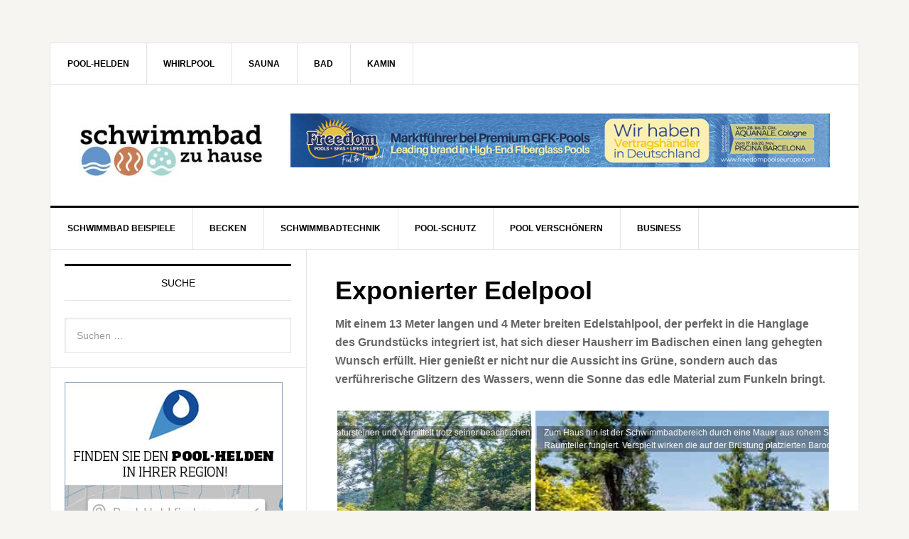

--- FILE ---
content_type: text/html; charset=UTF-8
request_url: https://www.schwimmbad-zu-hause.de/exponierter-edelpool/
body_size: 18431
content:

<!DOCTYPE html>
<html dir="ltr" lang="de" prefix="og: https://ogp.me/ns#">
<head >
<meta charset="UTF-8" />
<title>Exponierter Edelpool | Schwimmbad-zu-Hause.de</title><meta name="viewport" content="width=device-width, initial-scale=1" />

		<!-- All in One SEO 4.9.3 - aioseo.com -->
	<meta name="description" content="Mit einem 13 Meter langen und 4 Meter breiten Edelstahlpool, der perfekt in die Hanglage des Grundstücks integriert ist, hat sich dieser Hausherr im Badischen einen lang gehegten Wunsch erfüllt. Hier genießt er nicht nur die Aussicht ins Grüne, sondern auch das verführerische Glitzern des Wassers, wenn die Sonne das edle Material zum Funkeln bringt." />
	<meta name="robots" content="max-image-preview:large" />
	<meta name="author" content="M. J."/>
	<link rel="canonical" href="https://www.schwimmbad-zu-hause.de/exponierter-edelpool/" />
	<meta name="generator" content="All in One SEO (AIOSEO) 4.9.3" />
		<meta property="og:locale" content="de_DE" />
		<meta property="og:site_name" content="Schwimmbad-zu-Hause.de | präsentiert vom Haus und Wellness Magazin" />
		<meta property="og:type" content="article" />
		<meta property="og:title" content="Exponierter Edelpool | Schwimmbad-zu-Hause.de" />
		<meta property="og:description" content="Mit einem 13 Meter langen und 4 Meter breiten Edelstahlpool, der perfekt in die Hanglage des Grundstücks integriert ist, hat sich dieser Hausherr im Badischen einen lang gehegten Wunsch erfüllt. Hier genießt er nicht nur die Aussicht ins Grüne, sondern auch das verführerische Glitzern des Wassers, wenn die Sonne das edle Material zum Funkeln bringt." />
		<meta property="og:url" content="https://www.schwimmbad-zu-hause.de/exponierter-edelpool/" />
		<meta property="article:published_time" content="2023-01-26T13:47:13+00:00" />
		<meta property="article:modified_time" content="2023-01-26T13:47:15+00:00" />
		<meta name="twitter:card" content="summary" />
		<meta name="twitter:title" content="Exponierter Edelpool | Schwimmbad-zu-Hause.de" />
		<meta name="twitter:description" content="Mit einem 13 Meter langen und 4 Meter breiten Edelstahlpool, der perfekt in die Hanglage des Grundstücks integriert ist, hat sich dieser Hausherr im Badischen einen lang gehegten Wunsch erfüllt. Hier genießt er nicht nur die Aussicht ins Grüne, sondern auch das verführerische Glitzern des Wassers, wenn die Sonne das edle Material zum Funkeln bringt." />
		<script type="application/ld+json" class="aioseo-schema">
			{"@context":"https:\/\/schema.org","@graph":[{"@type":"Article","@id":"https:\/\/www.schwimmbad-zu-hause.de\/exponierter-edelpool\/#article","name":"Exponierter Edelpool | Schwimmbad-zu-Hause.de","headline":"Exponierter Edelpool","author":{"@id":"https:\/\/www.schwimmbad-zu-hause.de\/author\/maj\/#author"},"publisher":{"@id":"https:\/\/www.schwimmbad-zu-hause.de\/#organization"},"image":{"@type":"ImageObject","url":"https:\/\/www.schwimmbad-zu-hause.de\/wp-content\/uploads\/2022\/11\/Exponierter-Edelpool-1.jpg","width":1248,"height":832,"caption":"Der imposante Pool thront quasi auf einem terrassenartigen Podest aus Natursteinen und vermittelt trotz seiner beachtlichen Gr\u00f6\u00dfe ein Gef\u00fchl von Leichtigkeit."},"datePublished":"2023-01-26T14:47:13+01:00","dateModified":"2023-01-26T14:47:15+01:00","inLanguage":"de-DE","mainEntityOfPage":{"@id":"https:\/\/www.schwimmbad-zu-hause.de\/exponierter-edelpool\/#webpage"},"isPartOf":{"@id":"https:\/\/www.schwimmbad-zu-hause.de\/exponierter-edelpool\/#webpage"},"articleSection":"Gartenpool, Schwimmbad Beispiele, Edelstahlpool, Garten, Hanglage, Infinity Pool, Optik, Schwimmbad, \u00dcberlaufkante"},{"@type":"BreadcrumbList","@id":"https:\/\/www.schwimmbad-zu-hause.de\/exponierter-edelpool\/#breadcrumblist","itemListElement":[{"@type":"ListItem","@id":"https:\/\/www.schwimmbad-zu-hause.de#listItem","position":1,"name":"Home","item":"https:\/\/www.schwimmbad-zu-hause.de","nextItem":{"@type":"ListItem","@id":"https:\/\/www.schwimmbad-zu-hause.de\/category\/schwimmbad-beispiele\/#listItem","name":"Schwimmbad Beispiele"}},{"@type":"ListItem","@id":"https:\/\/www.schwimmbad-zu-hause.de\/category\/schwimmbad-beispiele\/#listItem","position":2,"name":"Schwimmbad Beispiele","item":"https:\/\/www.schwimmbad-zu-hause.de\/category\/schwimmbad-beispiele\/","nextItem":{"@type":"ListItem","@id":"https:\/\/www.schwimmbad-zu-hause.de\/category\/schwimmbad-beispiele\/gartenpool\/#listItem","name":"Gartenpool"},"previousItem":{"@type":"ListItem","@id":"https:\/\/www.schwimmbad-zu-hause.de#listItem","name":"Home"}},{"@type":"ListItem","@id":"https:\/\/www.schwimmbad-zu-hause.de\/category\/schwimmbad-beispiele\/gartenpool\/#listItem","position":3,"name":"Gartenpool","item":"https:\/\/www.schwimmbad-zu-hause.de\/category\/schwimmbad-beispiele\/gartenpool\/","nextItem":{"@type":"ListItem","@id":"https:\/\/www.schwimmbad-zu-hause.de\/exponierter-edelpool\/#listItem","name":"Exponierter Edelpool"},"previousItem":{"@type":"ListItem","@id":"https:\/\/www.schwimmbad-zu-hause.de\/category\/schwimmbad-beispiele\/#listItem","name":"Schwimmbad Beispiele"}},{"@type":"ListItem","@id":"https:\/\/www.schwimmbad-zu-hause.de\/exponierter-edelpool\/#listItem","position":4,"name":"Exponierter Edelpool","previousItem":{"@type":"ListItem","@id":"https:\/\/www.schwimmbad-zu-hause.de\/category\/schwimmbad-beispiele\/gartenpool\/#listItem","name":"Gartenpool"}}]},{"@type":"Organization","@id":"https:\/\/www.schwimmbad-zu-hause.de\/#organization","name":"Schwimmbad-zu-Hause.de","description":"pr\u00e4sentiert vom Haus und Wellness Magazin","url":"https:\/\/www.schwimmbad-zu-hause.de\/"},{"@type":"Person","@id":"https:\/\/www.schwimmbad-zu-hause.de\/author\/maj\/#author","url":"https:\/\/www.schwimmbad-zu-hause.de\/author\/maj\/","name":"M. J.","image":{"@type":"ImageObject","@id":"https:\/\/www.schwimmbad-zu-hause.de\/exponierter-edelpool\/#authorImage","url":"https:\/\/secure.gravatar.com\/avatar\/fa5a6ac1e9e655608a24c4dbd2525c5b9480570bcd5e7993e4e0d8e8c85a586b?s=96&d=mm&r=g","width":96,"height":96,"caption":"M. J."}},{"@type":"WebPage","@id":"https:\/\/www.schwimmbad-zu-hause.de\/exponierter-edelpool\/#webpage","url":"https:\/\/www.schwimmbad-zu-hause.de\/exponierter-edelpool\/","name":"Exponierter Edelpool | Schwimmbad-zu-Hause.de","description":"Mit einem 13 Meter langen und 4 Meter breiten Edelstahlpool, der perfekt in die Hanglage des Grundst\u00fccks integriert ist, hat sich dieser Hausherr im Badischen einen lang gehegten Wunsch erf\u00fcllt. Hier genie\u00dft er nicht nur die Aussicht ins Gr\u00fcne, sondern auch das verf\u00fchrerische Glitzern des Wassers, wenn die Sonne das edle Material zum Funkeln bringt.","inLanguage":"de-DE","isPartOf":{"@id":"https:\/\/www.schwimmbad-zu-hause.de\/#website"},"breadcrumb":{"@id":"https:\/\/www.schwimmbad-zu-hause.de\/exponierter-edelpool\/#breadcrumblist"},"author":{"@id":"https:\/\/www.schwimmbad-zu-hause.de\/author\/maj\/#author"},"creator":{"@id":"https:\/\/www.schwimmbad-zu-hause.de\/author\/maj\/#author"},"image":{"@type":"ImageObject","url":"https:\/\/www.schwimmbad-zu-hause.de\/wp-content\/uploads\/2022\/11\/Exponierter-Edelpool-1.jpg","@id":"https:\/\/www.schwimmbad-zu-hause.de\/exponierter-edelpool\/#mainImage","width":1248,"height":832,"caption":"Der imposante Pool thront quasi auf einem terrassenartigen Podest aus Natursteinen und vermittelt trotz seiner beachtlichen Gr\u00f6\u00dfe ein Gef\u00fchl von Leichtigkeit."},"primaryImageOfPage":{"@id":"https:\/\/www.schwimmbad-zu-hause.de\/exponierter-edelpool\/#mainImage"},"datePublished":"2023-01-26T14:47:13+01:00","dateModified":"2023-01-26T14:47:15+01:00"},{"@type":"WebSite","@id":"https:\/\/www.schwimmbad-zu-hause.de\/#website","url":"https:\/\/www.schwimmbad-zu-hause.de\/","name":"Schwimmbad-zu-Hause.de","description":"pr\u00e4sentiert vom Haus und Wellness Magazin","inLanguage":"de-DE","publisher":{"@id":"https:\/\/www.schwimmbad-zu-hause.de\/#organization"}}]}
		</script>
		<!-- All in One SEO -->

<link rel='dns-prefetch' href='//www.schwimmbad-zu-hause.de' />
<link rel="alternate" type="application/rss+xml" title="Schwimmbad-zu-Hause.de &raquo; Feed" href="https://www.schwimmbad-zu-hause.de/feed/" />
<link rel="alternate" type="application/rss+xml" title="Schwimmbad-zu-Hause.de &raquo; Kommentar-Feed" href="https://www.schwimmbad-zu-hause.de/comments/feed/" />
<link rel="alternate" type="application/rss+xml" title="Schwimmbad-zu-Hause.de &raquo; Kommentar-Feed zu Exponierter Edelpool" href="https://www.schwimmbad-zu-hause.de/exponierter-edelpool/feed/" />
<link rel="alternate" title="oEmbed (JSON)" type="application/json+oembed" href="https://www.schwimmbad-zu-hause.de/wp-json/oembed/1.0/embed?url=https%3A%2F%2Fwww.schwimmbad-zu-hause.de%2Fexponierter-edelpool%2F" />
<link rel="alternate" title="oEmbed (XML)" type="text/xml+oembed" href="https://www.schwimmbad-zu-hause.de/wp-json/oembed/1.0/embed?url=https%3A%2F%2Fwww.schwimmbad-zu-hause.de%2Fexponierter-edelpool%2F&#038;format=xml" />
<style id='wp-img-auto-sizes-contain-inline-css' type='text/css'>
img:is([sizes=auto i],[sizes^="auto," i]){contain-intrinsic-size:3000px 1500px}
/*# sourceURL=wp-img-auto-sizes-contain-inline-css */
</style>
<link rel='stylesheet' id='news-pro-theme-css' href='https://www.schwimmbad-zu-hause.de/wp-content/themes/news-pro/style.css?ver=3.0.2' type='text/css' media='all' />
<style id='wp-block-library-inline-css' type='text/css'>
:root{--wp-block-synced-color:#7a00df;--wp-block-synced-color--rgb:122,0,223;--wp-bound-block-color:var(--wp-block-synced-color);--wp-editor-canvas-background:#ddd;--wp-admin-theme-color:#007cba;--wp-admin-theme-color--rgb:0,124,186;--wp-admin-theme-color-darker-10:#006ba1;--wp-admin-theme-color-darker-10--rgb:0,107,160.5;--wp-admin-theme-color-darker-20:#005a87;--wp-admin-theme-color-darker-20--rgb:0,90,135;--wp-admin-border-width-focus:2px}@media (min-resolution:192dpi){:root{--wp-admin-border-width-focus:1.5px}}.wp-element-button{cursor:pointer}:root .has-very-light-gray-background-color{background-color:#eee}:root .has-very-dark-gray-background-color{background-color:#313131}:root .has-very-light-gray-color{color:#eee}:root .has-very-dark-gray-color{color:#313131}:root .has-vivid-green-cyan-to-vivid-cyan-blue-gradient-background{background:linear-gradient(135deg,#00d084,#0693e3)}:root .has-purple-crush-gradient-background{background:linear-gradient(135deg,#34e2e4,#4721fb 50%,#ab1dfe)}:root .has-hazy-dawn-gradient-background{background:linear-gradient(135deg,#faaca8,#dad0ec)}:root .has-subdued-olive-gradient-background{background:linear-gradient(135deg,#fafae1,#67a671)}:root .has-atomic-cream-gradient-background{background:linear-gradient(135deg,#fdd79a,#004a59)}:root .has-nightshade-gradient-background{background:linear-gradient(135deg,#330968,#31cdcf)}:root .has-midnight-gradient-background{background:linear-gradient(135deg,#020381,#2874fc)}:root{--wp--preset--font-size--normal:16px;--wp--preset--font-size--huge:42px}.has-regular-font-size{font-size:1em}.has-larger-font-size{font-size:2.625em}.has-normal-font-size{font-size:var(--wp--preset--font-size--normal)}.has-huge-font-size{font-size:var(--wp--preset--font-size--huge)}.has-text-align-center{text-align:center}.has-text-align-left{text-align:left}.has-text-align-right{text-align:right}.has-fit-text{white-space:nowrap!important}#end-resizable-editor-section{display:none}.aligncenter{clear:both}.items-justified-left{justify-content:flex-start}.items-justified-center{justify-content:center}.items-justified-right{justify-content:flex-end}.items-justified-space-between{justify-content:space-between}.screen-reader-text{border:0;clip-path:inset(50%);height:1px;margin:-1px;overflow:hidden;padding:0;position:absolute;width:1px;word-wrap:normal!important}.screen-reader-text:focus{background-color:#ddd;clip-path:none;color:#444;display:block;font-size:1em;height:auto;left:5px;line-height:normal;padding:15px 23px 14px;text-decoration:none;top:5px;width:auto;z-index:100000}html :where(.has-border-color){border-style:solid}html :where([style*=border-top-color]){border-top-style:solid}html :where([style*=border-right-color]){border-right-style:solid}html :where([style*=border-bottom-color]){border-bottom-style:solid}html :where([style*=border-left-color]){border-left-style:solid}html :where([style*=border-width]){border-style:solid}html :where([style*=border-top-width]){border-top-style:solid}html :where([style*=border-right-width]){border-right-style:solid}html :where([style*=border-bottom-width]){border-bottom-style:solid}html :where([style*=border-left-width]){border-left-style:solid}html :where(img[class*=wp-image-]){height:auto;max-width:100%}:where(figure){margin:0 0 1em}html :where(.is-position-sticky){--wp-admin--admin-bar--position-offset:var(--wp-admin--admin-bar--height,0px)}@media screen and (max-width:600px){html :where(.is-position-sticky){--wp-admin--admin-bar--position-offset:0px}}

/*# sourceURL=wp-block-library-inline-css */
</style><style id='wp-block-paragraph-inline-css' type='text/css'>
.is-small-text{font-size:.875em}.is-regular-text{font-size:1em}.is-large-text{font-size:2.25em}.is-larger-text{font-size:3em}.has-drop-cap:not(:focus):first-letter{float:left;font-size:8.4em;font-style:normal;font-weight:100;line-height:.68;margin:.05em .1em 0 0;text-transform:uppercase}body.rtl .has-drop-cap:not(:focus):first-letter{float:none;margin-left:.1em}p.has-drop-cap.has-background{overflow:hidden}:root :where(p.has-background){padding:1.25em 2.375em}:where(p.has-text-color:not(.has-link-color)) a{color:inherit}p.has-text-align-left[style*="writing-mode:vertical-lr"],p.has-text-align-right[style*="writing-mode:vertical-rl"]{rotate:180deg}
/*# sourceURL=https://www.schwimmbad-zu-hause.de/wp-includes/blocks/paragraph/style.min.css */
</style>
<style id='wp-block-separator-inline-css' type='text/css'>
@charset "UTF-8";.wp-block-separator{border:none;border-top:2px solid}:root :where(.wp-block-separator.is-style-dots){height:auto;line-height:1;text-align:center}:root :where(.wp-block-separator.is-style-dots):before{color:currentColor;content:"···";font-family:serif;font-size:1.5em;letter-spacing:2em;padding-left:2em}.wp-block-separator.is-style-dots{background:none!important;border:none!important}
/*# sourceURL=https://www.schwimmbad-zu-hause.de/wp-includes/blocks/separator/style.min.css */
</style>
<link rel='stylesheet' id='simply-gallery-block-frontend-css' href='https://www.schwimmbad-zu-hause.de/wp-content/plugins/simply-gallery-block/blocks/pgc_sgb.min.style.css?ver=3.3.2' type='text/css' media='all' />
<style id='global-styles-inline-css' type='text/css'>
:root{--wp--preset--aspect-ratio--square: 1;--wp--preset--aspect-ratio--4-3: 4/3;--wp--preset--aspect-ratio--3-4: 3/4;--wp--preset--aspect-ratio--3-2: 3/2;--wp--preset--aspect-ratio--2-3: 2/3;--wp--preset--aspect-ratio--16-9: 16/9;--wp--preset--aspect-ratio--9-16: 9/16;--wp--preset--color--black: #000000;--wp--preset--color--cyan-bluish-gray: #abb8c3;--wp--preset--color--white: #ffffff;--wp--preset--color--pale-pink: #f78da7;--wp--preset--color--vivid-red: #cf2e2e;--wp--preset--color--luminous-vivid-orange: #ff6900;--wp--preset--color--luminous-vivid-amber: #fcb900;--wp--preset--color--light-green-cyan: #7bdcb5;--wp--preset--color--vivid-green-cyan: #00d084;--wp--preset--color--pale-cyan-blue: #8ed1fc;--wp--preset--color--vivid-cyan-blue: #0693e3;--wp--preset--color--vivid-purple: #9b51e0;--wp--preset--gradient--vivid-cyan-blue-to-vivid-purple: linear-gradient(135deg,rgb(6,147,227) 0%,rgb(155,81,224) 100%);--wp--preset--gradient--light-green-cyan-to-vivid-green-cyan: linear-gradient(135deg,rgb(122,220,180) 0%,rgb(0,208,130) 100%);--wp--preset--gradient--luminous-vivid-amber-to-luminous-vivid-orange: linear-gradient(135deg,rgb(252,185,0) 0%,rgb(255,105,0) 100%);--wp--preset--gradient--luminous-vivid-orange-to-vivid-red: linear-gradient(135deg,rgb(255,105,0) 0%,rgb(207,46,46) 100%);--wp--preset--gradient--very-light-gray-to-cyan-bluish-gray: linear-gradient(135deg,rgb(238,238,238) 0%,rgb(169,184,195) 100%);--wp--preset--gradient--cool-to-warm-spectrum: linear-gradient(135deg,rgb(74,234,220) 0%,rgb(151,120,209) 20%,rgb(207,42,186) 40%,rgb(238,44,130) 60%,rgb(251,105,98) 80%,rgb(254,248,76) 100%);--wp--preset--gradient--blush-light-purple: linear-gradient(135deg,rgb(255,206,236) 0%,rgb(152,150,240) 100%);--wp--preset--gradient--blush-bordeaux: linear-gradient(135deg,rgb(254,205,165) 0%,rgb(254,45,45) 50%,rgb(107,0,62) 100%);--wp--preset--gradient--luminous-dusk: linear-gradient(135deg,rgb(255,203,112) 0%,rgb(199,81,192) 50%,rgb(65,88,208) 100%);--wp--preset--gradient--pale-ocean: linear-gradient(135deg,rgb(255,245,203) 0%,rgb(182,227,212) 50%,rgb(51,167,181) 100%);--wp--preset--gradient--electric-grass: linear-gradient(135deg,rgb(202,248,128) 0%,rgb(113,206,126) 100%);--wp--preset--gradient--midnight: linear-gradient(135deg,rgb(2,3,129) 0%,rgb(40,116,252) 100%);--wp--preset--font-size--small: 13px;--wp--preset--font-size--medium: 20px;--wp--preset--font-size--large: 36px;--wp--preset--font-size--x-large: 42px;--wp--preset--spacing--20: 0.44rem;--wp--preset--spacing--30: 0.67rem;--wp--preset--spacing--40: 1rem;--wp--preset--spacing--50: 1.5rem;--wp--preset--spacing--60: 2.25rem;--wp--preset--spacing--70: 3.38rem;--wp--preset--spacing--80: 5.06rem;--wp--preset--shadow--natural: 6px 6px 9px rgba(0, 0, 0, 0.2);--wp--preset--shadow--deep: 12px 12px 50px rgba(0, 0, 0, 0.4);--wp--preset--shadow--sharp: 6px 6px 0px rgba(0, 0, 0, 0.2);--wp--preset--shadow--outlined: 6px 6px 0px -3px rgb(255, 255, 255), 6px 6px rgb(0, 0, 0);--wp--preset--shadow--crisp: 6px 6px 0px rgb(0, 0, 0);}:where(.is-layout-flex){gap: 0.5em;}:where(.is-layout-grid){gap: 0.5em;}body .is-layout-flex{display: flex;}.is-layout-flex{flex-wrap: wrap;align-items: center;}.is-layout-flex > :is(*, div){margin: 0;}body .is-layout-grid{display: grid;}.is-layout-grid > :is(*, div){margin: 0;}:where(.wp-block-columns.is-layout-flex){gap: 2em;}:where(.wp-block-columns.is-layout-grid){gap: 2em;}:where(.wp-block-post-template.is-layout-flex){gap: 1.25em;}:where(.wp-block-post-template.is-layout-grid){gap: 1.25em;}.has-black-color{color: var(--wp--preset--color--black) !important;}.has-cyan-bluish-gray-color{color: var(--wp--preset--color--cyan-bluish-gray) !important;}.has-white-color{color: var(--wp--preset--color--white) !important;}.has-pale-pink-color{color: var(--wp--preset--color--pale-pink) !important;}.has-vivid-red-color{color: var(--wp--preset--color--vivid-red) !important;}.has-luminous-vivid-orange-color{color: var(--wp--preset--color--luminous-vivid-orange) !important;}.has-luminous-vivid-amber-color{color: var(--wp--preset--color--luminous-vivid-amber) !important;}.has-light-green-cyan-color{color: var(--wp--preset--color--light-green-cyan) !important;}.has-vivid-green-cyan-color{color: var(--wp--preset--color--vivid-green-cyan) !important;}.has-pale-cyan-blue-color{color: var(--wp--preset--color--pale-cyan-blue) !important;}.has-vivid-cyan-blue-color{color: var(--wp--preset--color--vivid-cyan-blue) !important;}.has-vivid-purple-color{color: var(--wp--preset--color--vivid-purple) !important;}.has-black-background-color{background-color: var(--wp--preset--color--black) !important;}.has-cyan-bluish-gray-background-color{background-color: var(--wp--preset--color--cyan-bluish-gray) !important;}.has-white-background-color{background-color: var(--wp--preset--color--white) !important;}.has-pale-pink-background-color{background-color: var(--wp--preset--color--pale-pink) !important;}.has-vivid-red-background-color{background-color: var(--wp--preset--color--vivid-red) !important;}.has-luminous-vivid-orange-background-color{background-color: var(--wp--preset--color--luminous-vivid-orange) !important;}.has-luminous-vivid-amber-background-color{background-color: var(--wp--preset--color--luminous-vivid-amber) !important;}.has-light-green-cyan-background-color{background-color: var(--wp--preset--color--light-green-cyan) !important;}.has-vivid-green-cyan-background-color{background-color: var(--wp--preset--color--vivid-green-cyan) !important;}.has-pale-cyan-blue-background-color{background-color: var(--wp--preset--color--pale-cyan-blue) !important;}.has-vivid-cyan-blue-background-color{background-color: var(--wp--preset--color--vivid-cyan-blue) !important;}.has-vivid-purple-background-color{background-color: var(--wp--preset--color--vivid-purple) !important;}.has-black-border-color{border-color: var(--wp--preset--color--black) !important;}.has-cyan-bluish-gray-border-color{border-color: var(--wp--preset--color--cyan-bluish-gray) !important;}.has-white-border-color{border-color: var(--wp--preset--color--white) !important;}.has-pale-pink-border-color{border-color: var(--wp--preset--color--pale-pink) !important;}.has-vivid-red-border-color{border-color: var(--wp--preset--color--vivid-red) !important;}.has-luminous-vivid-orange-border-color{border-color: var(--wp--preset--color--luminous-vivid-orange) !important;}.has-luminous-vivid-amber-border-color{border-color: var(--wp--preset--color--luminous-vivid-amber) !important;}.has-light-green-cyan-border-color{border-color: var(--wp--preset--color--light-green-cyan) !important;}.has-vivid-green-cyan-border-color{border-color: var(--wp--preset--color--vivid-green-cyan) !important;}.has-pale-cyan-blue-border-color{border-color: var(--wp--preset--color--pale-cyan-blue) !important;}.has-vivid-cyan-blue-border-color{border-color: var(--wp--preset--color--vivid-cyan-blue) !important;}.has-vivid-purple-border-color{border-color: var(--wp--preset--color--vivid-purple) !important;}.has-vivid-cyan-blue-to-vivid-purple-gradient-background{background: var(--wp--preset--gradient--vivid-cyan-blue-to-vivid-purple) !important;}.has-light-green-cyan-to-vivid-green-cyan-gradient-background{background: var(--wp--preset--gradient--light-green-cyan-to-vivid-green-cyan) !important;}.has-luminous-vivid-amber-to-luminous-vivid-orange-gradient-background{background: var(--wp--preset--gradient--luminous-vivid-amber-to-luminous-vivid-orange) !important;}.has-luminous-vivid-orange-to-vivid-red-gradient-background{background: var(--wp--preset--gradient--luminous-vivid-orange-to-vivid-red) !important;}.has-very-light-gray-to-cyan-bluish-gray-gradient-background{background: var(--wp--preset--gradient--very-light-gray-to-cyan-bluish-gray) !important;}.has-cool-to-warm-spectrum-gradient-background{background: var(--wp--preset--gradient--cool-to-warm-spectrum) !important;}.has-blush-light-purple-gradient-background{background: var(--wp--preset--gradient--blush-light-purple) !important;}.has-blush-bordeaux-gradient-background{background: var(--wp--preset--gradient--blush-bordeaux) !important;}.has-luminous-dusk-gradient-background{background: var(--wp--preset--gradient--luminous-dusk) !important;}.has-pale-ocean-gradient-background{background: var(--wp--preset--gradient--pale-ocean) !important;}.has-electric-grass-gradient-background{background: var(--wp--preset--gradient--electric-grass) !important;}.has-midnight-gradient-background{background: var(--wp--preset--gradient--midnight) !important;}.has-small-font-size{font-size: var(--wp--preset--font-size--small) !important;}.has-medium-font-size{font-size: var(--wp--preset--font-size--medium) !important;}.has-large-font-size{font-size: var(--wp--preset--font-size--large) !important;}.has-x-large-font-size{font-size: var(--wp--preset--font-size--x-large) !important;}
/*# sourceURL=global-styles-inline-css */
</style>

<style id='classic-theme-styles-inline-css' type='text/css'>
/*! This file is auto-generated */
.wp-block-button__link{color:#fff;background-color:#32373c;border-radius:9999px;box-shadow:none;text-decoration:none;padding:calc(.667em + 2px) calc(1.333em + 2px);font-size:1.125em}.wp-block-file__button{background:#32373c;color:#fff;text-decoration:none}
/*# sourceURL=/wp-includes/css/classic-themes.min.css */
</style>
<link rel='stylesheet' id='pgc-simply-gallery-plugin-lightbox-style-css' href='https://www.schwimmbad-zu-hause.de/wp-content/plugins/simply-gallery-block/plugins/pgc_sgb_lightbox.min.style.css?ver=3.3.2' type='text/css' media='all' />
<link rel='stylesheet' id='responsive-lightbox-swipebox-css' href='https://www.schwimmbad-zu-hause.de/wp-content/plugins/responsive-lightbox/assets/swipebox/swipebox.min.css?ver=1.5.2' type='text/css' media='all' />
<link rel='stylesheet' id='bsearch-style-css' href='https://www.schwimmbad-zu-hause.de/wp-content/plugins/better-search/includes/css/bsearch-styles.min.css?ver=4.0.0' type='text/css' media='all' />
<link rel='stylesheet' id='dashicons-css' href='https://www.schwimmbad-zu-hause.de/wp-includes/css/dashicons.min.css?ver=6.9' type='text/css' media='all' />
<link rel='stylesheet' id='wp-pagenavi-css' href='https://www.schwimmbad-zu-hause.de/wp-content/plugins/wp-pagenavi/pagenavi-css.css?ver=2.70' type='text/css' media='all' />
<script type="text/javascript" src="https://www.schwimmbad-zu-hause.de/wp-includes/js/jquery/jquery.min.js?ver=3.7.1" id="jquery-core-js"></script>
<script type="text/javascript" src="https://www.schwimmbad-zu-hause.de/wp-includes/js/jquery/jquery-migrate.min.js?ver=3.4.1" id="jquery-migrate-js"></script>
<script type="text/javascript" src="https://www.schwimmbad-zu-hause.de/wp-content/plugins/responsive-lightbox/assets/dompurify/purify.min.js?ver=3.3.1" id="dompurify-js"></script>
<script type="text/javascript" id="responsive-lightbox-sanitizer-js-before">
/* <![CDATA[ */
window.RLG = window.RLG || {}; window.RLG.sanitizeAllowedHosts = ["youtube.com","www.youtube.com","youtu.be","vimeo.com","player.vimeo.com"];
//# sourceURL=responsive-lightbox-sanitizer-js-before
/* ]]> */
</script>
<script type="text/javascript" src="https://www.schwimmbad-zu-hause.de/wp-content/plugins/responsive-lightbox/js/sanitizer.js?ver=2.6.1" id="responsive-lightbox-sanitizer-js"></script>
<script type="text/javascript" src="https://www.schwimmbad-zu-hause.de/wp-content/plugins/responsive-lightbox/assets/swipebox/jquery.swipebox.min.js?ver=1.5.2" id="responsive-lightbox-swipebox-js"></script>
<script type="text/javascript" src="https://www.schwimmbad-zu-hause.de/wp-includes/js/underscore.min.js?ver=1.13.7" id="underscore-js"></script>
<script type="text/javascript" src="https://www.schwimmbad-zu-hause.de/wp-content/plugins/responsive-lightbox/assets/infinitescroll/infinite-scroll.pkgd.min.js?ver=4.0.1" id="responsive-lightbox-infinite-scroll-js"></script>
<script type="text/javascript" id="responsive-lightbox-js-before">
/* <![CDATA[ */
var rlArgs = {"script":"swipebox","selector":"lightbox","customEvents":"","activeGalleries":true,"animation":true,"hideCloseButtonOnMobile":false,"removeBarsOnMobile":false,"hideBars":true,"hideBarsDelay":5000,"videoMaxWidth":1080,"useSVG":true,"loopAtEnd":false,"woocommerce_gallery":false,"ajaxurl":"https:\/\/www.schwimmbad-zu-hause.de\/wp-admin\/admin-ajax.php","nonce":"f857d3ee94","preview":false,"postId":24486,"scriptExtension":false};

//# sourceURL=responsive-lightbox-js-before
/* ]]> */
</script>
<script type="text/javascript" src="https://www.schwimmbad-zu-hause.de/wp-content/plugins/responsive-lightbox/js/front.js?ver=2.6.1" id="responsive-lightbox-js"></script>
<script type="text/javascript" src="https://www.schwimmbad-zu-hause.de/wp-content/themes/news-pro/js/responsive-menu.js?ver=1.0.0" id="news-responsive-menu-js"></script>
<link rel="https://api.w.org/" href="https://www.schwimmbad-zu-hause.de/wp-json/" /><link rel="alternate" title="JSON" type="application/json" href="https://www.schwimmbad-zu-hause.de/wp-json/wp/v2/posts/24486" /><link rel="EditURI" type="application/rsd+xml" title="RSD" href="https://www.schwimmbad-zu-hause.de/xmlrpc.php?rsd" />
<link rel='shortlink' href='https://www.schwimmbad-zu-hause.de/?p=24486' />
<noscript><style>.simply-gallery-amp{ display: block !important; }</style></noscript><noscript><style>.sgb-preloader{ display: none !important; }</style></noscript><link rel="pingback" href="https://www.schwimmbad-zu-hause.de/xmlrpc.php" />
<style type="text/css">.site-title a { background: url(https://www.schwimmbad-zu-hause.de/wp-content/uploads/2016/12/cropped-szh-375.jpg) no-repeat !important; }</style>
<link rel="amphtml" href="https://www.schwimmbad-zu-hause.de/exponierter-edelpool/amp/"><link rel="icon" href="https://www.schwimmbad-zu-hause.de/wp-content/uploads/2016/12/icon-szh-160x160.png" sizes="32x32" />
<link rel="icon" href="https://www.schwimmbad-zu-hause.de/wp-content/uploads/2016/12/icon-szh-320x320.png" sizes="192x192" />
<link rel="apple-touch-icon" href="https://www.schwimmbad-zu-hause.de/wp-content/uploads/2016/12/icon-szh-320x320.png" />
<meta name="msapplication-TileImage" content="https://www.schwimmbad-zu-hause.de/wp-content/uploads/2016/12/icon-szh-320x320.png" />
<meta name="google-site-verification" content="straapnBMJC0QJ3iGlCngzNbd18G5-8Lk8MMjYnIAkI" />
</head>
<body data-rsssl=1 class="wp-singular post-template-default single single-post postid-24486 single-format-standard wp-theme-genesis wp-child-theme-news-pro custom-header header-image sidebar-content news-pro-blue" itemscope itemtype="http://schema.org/WebPage"><div class="site-container"><nav class="nav-secondary" itemscope itemtype="http://schema.org/SiteNavigationElement"><div class="wrap"><ul id="menu-schwimmbad-zu-hause-footer" class="menu genesis-nav-menu menu-secondary"><li id="menu-item-19518" class="menu-item menu-item-type-custom menu-item-object-custom menu-item-19518"><a href="https://pool-helden.de/" itemprop="url" data-wpel-link="external" target="_blank" rel="external noopener noreferrer"><span itemprop="name">POOL-HELDEN</span></a></li>
<li id="menu-item-15714" class="menu-item menu-item-type-custom menu-item-object-custom menu-item-15714"><a href="http://www.whirlpool-zu-hause.de/" itemprop="url" data-wpel-link="external" target="_blank" rel="external noopener noreferrer"><span itemprop="name">Whirlpool</span></a></li>
<li id="menu-item-15713" class="menu-item menu-item-type-custom menu-item-object-custom menu-item-15713"><a href="http://www.sauna-zu-hause.de/" itemprop="url" data-wpel-link="external" target="_blank" rel="external noopener noreferrer"><span itemprop="name">Sauna</span></a></li>
<li id="menu-item-15715" class="menu-item menu-item-type-custom menu-item-object-custom menu-item-15715"><a href="http://baddesign-online.de/" itemprop="url" data-wpel-link="external" target="_blank" rel="external noopener noreferrer"><span itemprop="name">BAD</span></a></li>
<li id="menu-item-15716" class="menu-item menu-item-type-custom menu-item-object-custom menu-item-15716"><a href="http://fire-design.de/" itemprop="url" data-wpel-link="external" target="_blank" rel="external noopener noreferrer"><span itemprop="name">KAMIN</span></a></li>
</ul></div></nav><header class="site-header" itemscope itemtype="http://schema.org/WPHeader"><div class="wrap"><div class="title-area"><p class="site-title" itemprop="headline"><a href="https://www.schwimmbad-zu-hause.de/" data-wpel-link="internal">Schwimmbad-zu-Hause.de</a></p><p class="site-description" itemprop="description">präsentiert vom Haus und Wellness Magazin</p></div><div class="widget-area header-widget-area"><section id="media_image-9" class="widget widget_media_image"><div class="widget-wrap"><a href="https://freedompoolseurope.com/de/?_gl=1*1tysw5o*_up*MQ..*_ga*Njk5MDA0Mjc1LjE3NjAzNjMzMjY.*_ga_JYDDMV5GKD*czE3NjAzNjMzMjMkbzEkZzEkdDE3NjAzNjMzMjgkajU1JGwwJGgw" data-wpel-link="external" target="_blank" rel="external noopener noreferrer"><img width="900" height="90" src="https://www.schwimmbad-zu-hause.de/wp-content/uploads/2025/10/Banner-600-x-60_Freedom-Pools-Europe-2.jpg" class="image wp-image-27356  attachment-full size-full" alt="" style="max-width: 100%; height: auto;" decoding="async" fetchpriority="high" srcset="https://www.schwimmbad-zu-hause.de/wp-content/uploads/2025/10/Banner-600-x-60_Freedom-Pools-Europe-2.jpg 900w, https://www.schwimmbad-zu-hause.de/wp-content/uploads/2025/10/Banner-600-x-60_Freedom-Pools-Europe-2-300x30.jpg 300w, https://www.schwimmbad-zu-hause.de/wp-content/uploads/2025/10/Banner-600-x-60_Freedom-Pools-Europe-2-740x74.jpg 740w, https://www.schwimmbad-zu-hause.de/wp-content/uploads/2025/10/Banner-600-x-60_Freedom-Pools-Europe-2-768x77.jpg 768w" sizes="(max-width: 900px) 100vw, 900px" /></a></div></section>
</div></div></header><nav class="nav-primary" itemscope itemtype="http://schema.org/SiteNavigationElement"><div class="wrap"><ul id="menu-schwimmbad-zu-hause" class="menu genesis-nav-menu menu-primary"><li id="menu-item-12301" class="menu-item menu-item-type-taxonomy menu-item-object-category current-post-ancestor current-menu-parent current-post-parent menu-item-has-children menu-item-12301"><a href="https://www.schwimmbad-zu-hause.de/category/schwimmbad-beispiele/" itemprop="url" data-wpel-link="internal"><span itemprop="name">Schwimmbad Beispiele</span></a>
<ul class="sub-menu">
	<li id="menu-item-12302" class="menu-item menu-item-type-taxonomy menu-item-object-category current-post-ancestor current-menu-parent current-post-parent menu-item-12302"><a href="https://www.schwimmbad-zu-hause.de/category/schwimmbad-beispiele/gartenpool/" itemprop="url" data-wpel-link="internal"><span itemprop="name">Gartenpool</span></a></li>
	<li id="menu-item-12303" class="menu-item menu-item-type-taxonomy menu-item-object-category menu-item-12303"><a href="https://www.schwimmbad-zu-hause.de/category/schwimmbad-beispiele/hallenbad/" itemprop="url" data-wpel-link="internal"><span itemprop="name">Hallenbad</span></a></li>
	<li id="menu-item-12323" class="menu-item menu-item-type-post_type menu-item-object-page menu-item-12323"><a href="https://www.schwimmbad-zu-hause.de/blaue-seiten/" itemprop="url" data-wpel-link="internal"><span itemprop="name">Experte in Ihrer Nähe</span></a></li>
</ul>
</li>
<li id="menu-item-12312" class="menu-item menu-item-type-taxonomy menu-item-object-category menu-item-has-children menu-item-12312"><a href="https://www.schwimmbad-zu-hause.de/category/schwimmbecken/" itemprop="url" data-wpel-link="internal"><span itemprop="name">Becken</span></a>
<ul class="sub-menu">
	<li id="menu-item-12313" class="menu-item menu-item-type-taxonomy menu-item-object-category menu-item-12313"><a href="https://www.schwimmbad-zu-hause.de/category/schwimmbecken/aufstellbecken-schwimmbecken/" itemprop="url" data-wpel-link="internal"><span itemprop="name">Aufstellbecken</span></a></li>
	<li id="menu-item-12314" class="menu-item menu-item-type-taxonomy menu-item-object-category menu-item-12314"><a href="https://www.schwimmbad-zu-hause.de/category/schwimmbecken/bausatz/" itemprop="url" data-wpel-link="internal"><span itemprop="name">Bausatz Schwimmbecken</span></a></li>
	<li id="menu-item-12315" class="menu-item menu-item-type-taxonomy menu-item-object-category menu-item-12315"><a href="https://www.schwimmbad-zu-hause.de/category/schwimmbecken/betonschwimmbecken/" itemprop="url" data-wpel-link="internal"><span itemprop="name">Betonschwimmbecken</span></a></li>
	<li id="menu-item-12316" class="menu-item menu-item-type-taxonomy menu-item-object-category menu-item-12316"><a href="https://www.schwimmbad-zu-hause.de/category/schwimmbecken/edelstahlschwimmbecken/" itemprop="url" data-wpel-link="internal"><span itemprop="name">Edelstahlschwimmbecken</span></a></li>
	<li id="menu-item-12317" class="menu-item menu-item-type-taxonomy menu-item-object-category menu-item-12317"><a href="https://www.schwimmbad-zu-hause.de/category/schwimmbecken/pvc-schwimmbecken/" itemprop="url" data-wpel-link="internal"><span itemprop="name">PVC-Schwimmbecken</span></a></li>
	<li id="menu-item-12318" class="menu-item menu-item-type-taxonomy menu-item-object-category menu-item-12318"><a href="https://www.schwimmbad-zu-hause.de/category/schwimmbecken/polyesterschwimmbecken/" itemprop="url" data-wpel-link="internal"><span itemprop="name">Polyesterschwimmbecken</span></a></li>
	<li id="menu-item-12319" class="menu-item menu-item-type-taxonomy menu-item-object-category menu-item-12319"><a href="https://www.schwimmbad-zu-hause.de/category/schwimmbecken/schwimmteich/" itemprop="url" data-wpel-link="internal"><span itemprop="name">Schwimmteich</span></a></li>
	<li id="menu-item-12320" class="menu-item menu-item-type-taxonomy menu-item-object-category menu-item-12320"><a href="https://www.schwimmbad-zu-hause.de/category/schwimmbecken/stahlwandbecken/" itemprop="url" data-wpel-link="internal"><span itemprop="name">Stahlwandbecken</span></a></li>
</ul>
</li>
<li id="menu-item-12304" class="menu-item menu-item-type-taxonomy menu-item-object-category menu-item-has-children menu-item-12304"><a href="https://www.schwimmbad-zu-hause.de/category/schwimmbadtechnik/" itemprop="url" data-wpel-link="internal"><span itemprop="name">Schwimmbadtechnik</span></a>
<ul class="sub-menu">
	<li id="menu-item-12305" class="menu-item menu-item-type-taxonomy menu-item-object-category menu-item-12305"><a href="https://www.schwimmbad-zu-hause.de/category/schwimmbadtechnik/attraktionen/" itemprop="url" data-wpel-link="internal"><span itemprop="name">Attraktionen</span></a></li>
	<li id="menu-item-12306" class="menu-item menu-item-type-taxonomy menu-item-object-category menu-item-12306"><a href="https://www.schwimmbad-zu-hause.de/category/schwimmbadtechnik/energie-sparen/" itemprop="url" data-wpel-link="internal"><span itemprop="name">Energie sparen</span></a></li>
	<li id="menu-item-12307" class="menu-item menu-item-type-taxonomy menu-item-object-category menu-item-12307"><a href="https://www.schwimmbad-zu-hause.de/category/schwimmbadtechnik/filter/" itemprop="url" data-wpel-link="internal"><span itemprop="name">Filter</span></a></li>
	<li id="menu-item-12308" class="menu-item menu-item-type-taxonomy menu-item-object-category menu-item-12308"><a href="https://www.schwimmbad-zu-hause.de/category/schwimmbadtechnik/klimatechnik/" itemprop="url" data-wpel-link="internal"><span itemprop="name">Klimatechnik</span></a></li>
	<li id="menu-item-21375" class="menu-item menu-item-type-taxonomy menu-item-object-category menu-item-21375"><a href="https://www.schwimmbad-zu-hause.de/category/manufaktur/" itemprop="url" data-wpel-link="internal"><span itemprop="name">Manufaktur</span></a></li>
	<li id="menu-item-12309" class="menu-item menu-item-type-taxonomy menu-item-object-category menu-item-12309"><a href="https://www.schwimmbad-zu-hause.de/category/schwimmbadtechnik/pumpen/" itemprop="url" data-wpel-link="internal"><span itemprop="name">Pumpen</span></a></li>
	<li id="menu-item-12310" class="menu-item menu-item-type-taxonomy menu-item-object-category menu-item-12310"><a href="https://www.schwimmbad-zu-hause.de/category/schwimmbadtechnik/steuerung/" itemprop="url" data-wpel-link="internal"><span itemprop="name">Steuerung</span></a></li>
	<li id="menu-item-12311" class="menu-item menu-item-type-taxonomy menu-item-object-category menu-item-12311"><a href="https://www.schwimmbad-zu-hause.de/category/schwimmbadtechnik/wasserpflege/" itemprop="url" data-wpel-link="internal"><span itemprop="name">Wasserpflege</span></a></li>
</ul>
</li>
<li id="menu-item-12296" class="menu-item menu-item-type-taxonomy menu-item-object-category menu-item-has-children menu-item-12296"><a href="https://www.schwimmbad-zu-hause.de/category/pool-schutz/" itemprop="url" data-wpel-link="internal"><span itemprop="name">Pool-Schutz</span></a>
<ul class="sub-menu">
	<li id="menu-item-12297" class="menu-item menu-item-type-taxonomy menu-item-object-category menu-item-12297"><a href="https://www.schwimmbad-zu-hause.de/category/pool-schutz/abdeckungen/" itemprop="url" data-wpel-link="internal"><span itemprop="name">Abdeckungen</span></a></li>
	<li id="menu-item-12298" class="menu-item menu-item-type-taxonomy menu-item-object-category menu-item-12298"><a href="https://www.schwimmbad-zu-hause.de/category/pool-schutz/rollladen/" itemprop="url" data-wpel-link="internal"><span itemprop="name">Rollladen</span></a></li>
	<li id="menu-item-12299" class="menu-item menu-item-type-taxonomy menu-item-object-category menu-item-12299"><a href="https://www.schwimmbad-zu-hause.de/category/pool-schutz/uberdachung/" itemprop="url" data-wpel-link="internal"><span itemprop="name">Überdachung</span></a></li>
</ul>
</li>
<li id="menu-item-12291" class="menu-item menu-item-type-taxonomy menu-item-object-category menu-item-has-children menu-item-12291"><a href="https://www.schwimmbad-zu-hause.de/category/pool-verschonern/" itemprop="url" data-wpel-link="internal"><span itemprop="name">Pool verschönern</span></a>
<ul class="sub-menu">
	<li id="menu-item-12292" class="menu-item menu-item-type-taxonomy menu-item-object-category menu-item-12292"><a href="https://www.schwimmbad-zu-hause.de/category/pool-verschonern/beleuchtung/" itemprop="url" data-wpel-link="internal"><span itemprop="name">Beleuchtung</span></a></li>
	<li id="menu-item-12293" class="menu-item menu-item-type-taxonomy menu-item-object-category menu-item-12293"><a href="https://www.schwimmbad-zu-hause.de/category/pool-verschonern/boden-und-decke/" itemprop="url" data-wpel-link="internal"><span itemprop="name">Boden und Decke</span></a></li>
	<li id="menu-item-12294" class="menu-item menu-item-type-taxonomy menu-item-object-category menu-item-12294"><a href="https://www.schwimmbad-zu-hause.de/category/pool-verschonern/gartenmobel/" itemprop="url" data-wpel-link="internal"><span itemprop="name">Gartenmöbel</span></a></li>
	<li id="menu-item-12295" class="menu-item menu-item-type-taxonomy menu-item-object-category menu-item-12295"><a href="https://www.schwimmbad-zu-hause.de/category/pool-verschonern/wandmalerei/" itemprop="url" data-wpel-link="internal"><span itemprop="name">Wandmalerei</span></a></li>
</ul>
</li>
<li id="menu-item-15745" class="menu-item menu-item-type-taxonomy menu-item-object-category menu-item-has-children menu-item-15745"><a href="https://www.schwimmbad-zu-hause.de/category/news/" itemprop="url" data-wpel-link="internal"><span itemprop="name">Business</span></a>
<ul class="sub-menu">
	<li id="menu-item-15747" class="menu-item menu-item-type-taxonomy menu-item-object-category menu-item-15747"><a href="https://www.schwimmbad-zu-hause.de/category/news/people/" itemprop="url" data-wpel-link="internal"><span itemprop="name">People</span></a></li>
	<li id="menu-item-15749" class="menu-item menu-item-type-taxonomy menu-item-object-category menu-item-15749"><a href="https://www.schwimmbad-zu-hause.de/category/news/produkte/" itemprop="url" data-wpel-link="internal"><span itemprop="name">Produkte</span></a></li>
	<li id="menu-item-15746" class="menu-item menu-item-type-taxonomy menu-item-object-category menu-item-15746"><a href="https://www.schwimmbad-zu-hause.de/category/news/wissenswertes/" itemprop="url" data-wpel-link="internal"><span itemprop="name">Wissenswertes</span></a></li>
	<li id="menu-item-20870" class="menu-item menu-item-type-post_type menu-item-object-page menu-item-20870"><a href="https://www.schwimmbad-zu-hause.de/funf-thesen-funf-experten/" itemprop="url" data-wpel-link="internal"><span itemprop="name">Coronavirus</span></a></li>
	<li id="menu-item-24267" class="menu-item menu-item-type-post_type menu-item-object-page menu-item-24267"><a href="https://www.schwimmbad-zu-hause.de/talkwellness-2021/" itemprop="url" data-wpel-link="internal"><span itemprop="name">talk+wellness* 2021</span></a></li>
	<li id="menu-item-24439" class="menu-item menu-item-type-post_type menu-item-object-page menu-item-24439"><a href="https://www.schwimmbad-zu-hause.de/talkwellness-2022/" itemprop="url" data-wpel-link="internal"><span itemprop="name">talk+wellness* 2022</span></a></li>
	<li id="menu-item-25368" class="menu-item menu-item-type-post_type menu-item-object-page menu-item-25368"><a href="https://www.schwimmbad-zu-hause.de/talkwellness-2023/" itemprop="url" data-wpel-link="internal"><span itemprop="name">talk+wellness* 2023</span></a></li>
	<li id="menu-item-26683" class="menu-item menu-item-type-post_type menu-item-object-page menu-item-26683"><a href="https://www.schwimmbad-zu-hause.de/talkwellness-2024/" itemprop="url" data-wpel-link="internal"><span itemprop="name">talk+wellness* 2024</span></a></li>
</ul>
</li>
</ul></div></nav><div class="site-inner"><div class="content-sidebar-wrap"><main class="content"><article class="post-24486 post type-post status-publish format-standard has-post-thumbnail category-gartenpool category-schwimmbad-beispiele tag-edelstahlpool tag-garten tag-hanglage tag-infinity-pool-2 tag-optik tag-schwimmbad tag-ueberlaufkante entry" itemscope itemtype="http://schema.org/CreativeWork"><header class="entry-header"><h1 class="entry-title" itemprop="headline">Exponierter Edelpool</h1> 
</header><div class="entry-content" itemprop="text">
<p><strong>Mit einem 13 Meter langen und 4 Meter breiten Edelstahlpool, der perfekt in die Hanglage des Grundstücks integriert ist, hat sich dieser Hausherr im Badischen einen lang gehegten Wunsch erfüllt. Hier genießt er nicht nur die Aussicht ins Grüne, sondern auch das verführerische Glitzern des Wassers, wenn die Sonne das edle Material zum Funkeln bringt.</strong></p>


<div class="pgc-sgb-cb wp-block-pgcsimplygalleryblock-slider " data-gallery-id="15042202"style=&quot;min-height:460px&quot;><div class="sgb-preloader" id="pr_15042202">
	<div class="sgb-square" style="background:#d4d4d4"></div>
	<div class="sgb-square" style="background:#d4d4d4"></div>
	<div class="sgb-square" style="background:#d4d4d4"></div>
	<div class="sgb-square" style="background:#d4d4d4"></div></div><div class="simply-gallery-amp pgc_sgb_slider "><noscript><div class="sgb-gallery"><div class="sgb-item"><a href="https://www.schwimmbad-zu-hause.de/?attachment_id=24487" target="_blank" data-wpel-link="internal"><img decoding="async" alt="" width="300" height="200" loading="lazy" src="https://www.schwimmbad-zu-hause.de/wp-content/uploads/2022/11/Exponierter-Edelpool-1-300x200.jpg" srcset="https://www.schwimmbad-zu-hause.de/wp-content/uploads/2022/11/Exponierter-Edelpool-1-300x200.jpg 300w,https://www.schwimmbad-zu-hause.de/wp-content/uploads/2022/11/Exponierter-Edelpool-1-740x493.jpg 740w,https://www.schwimmbad-zu-hause.de/wp-content/uploads/2022/11/Exponierter-Edelpool-1.jpg 1248w" sizes="auto, 250px"/></a><div class="sgb-item-caption"><em>Der imposante Pool thront quasi auf einem terrassenartigen Podest aus Natursteinen und vermittelt trotz seiner beachtlichen Größe ein Gefühl von Leichtigkeit.</em></div></div><div class="sgb-item"><a href="https://www.schwimmbad-zu-hause.de/?attachment_id=24488" target="_blank" data-wpel-link="internal"><img decoding="async" alt="" width="200" height="300" loading="lazy" src="https://www.schwimmbad-zu-hause.de/wp-content/uploads/2022/11/Exponierter-Edelpool-2-200x300.jpg" srcset="https://www.schwimmbad-zu-hause.de/wp-content/uploads/2022/11/Exponierter-Edelpool-2-200x300.jpg 200w,https://www.schwimmbad-zu-hause.de/wp-content/uploads/2022/11/Exponierter-Edelpool-2.jpg 555w" sizes="auto, 250px"/></a><div class="sgb-item-caption"><em>Zum Haus hin ist der Schwimmbadbereich durch eine Mauer aus rohem Sandstein abgegrenzt, die als dekorativer Raumteiler fungiert. Verspielt wirken die auf der Brüstung platzierten Barockskulpturen.</em></div></div><div class="sgb-item"><a href="https://www.schwimmbad-zu-hause.de/?attachment_id=24489" target="_blank" data-wpel-link="internal"><img decoding="async" alt="" width="300" height="200" loading="lazy" src="https://www.schwimmbad-zu-hause.de/wp-content/uploads/2022/11/Exponierter-Edelpool-3-300x200.jpg" srcset="https://www.schwimmbad-zu-hause.de/wp-content/uploads/2022/11/Exponierter-Edelpool-3-300x200.jpg 300w,https://www.schwimmbad-zu-hause.de/wp-content/uploads/2022/11/Exponierter-Edelpool-3-740x493.jpg 740w,https://www.schwimmbad-zu-hause.de/wp-content/uploads/2022/11/Exponierter-Edelpool-3.jpg 1248w" sizes="auto, 250px"/></a><div class="sgb-item-caption"><em>Aus der Vogelperspektive werden die stattlichen Maße des rechteckigen Becken von 13 x 4 Meter besonders gut deutlich. </em></div></div><div class="sgb-item"><a href="https://www.schwimmbad-zu-hause.de/?attachment_id=24490" target="_blank" data-wpel-link="internal"><img decoding="async" alt="" width="300" height="200" loading="lazy" src="https://www.schwimmbad-zu-hause.de/wp-content/uploads/2022/11/Exponierter-Edelpool-4-300x200.jpg" srcset="https://www.schwimmbad-zu-hause.de/wp-content/uploads/2022/11/Exponierter-Edelpool-4-300x200.jpg 300w,https://www.schwimmbad-zu-hause.de/wp-content/uploads/2022/11/Exponierter-Edelpool-4-740x493.jpg 740w,https://www.schwimmbad-zu-hause.de/wp-content/uploads/2022/11/Exponierter-Edelpool-4.jpg 1248w" sizes="auto, 250px"/></a><div class="sgb-item-caption"><em>Das Edelstahl-Becken mit Überlauf-Infinity-Rinne bringt das Wasser, wenn die Sonne scheint, verführerisch zum Glitzern. </em></div></div><div class="sgb-item"><a href="https://www.schwimmbad-zu-hause.de/?attachment_id=24491" target="_blank" data-wpel-link="internal"><img decoding="async" alt="" width="300" height="200" loading="lazy" src="https://www.schwimmbad-zu-hause.de/wp-content/uploads/2022/11/Exponierter-Edelpool-5-300x200.jpg" srcset="https://www.schwimmbad-zu-hause.de/wp-content/uploads/2022/11/Exponierter-Edelpool-5-300x200.jpg 300w,https://www.schwimmbad-zu-hause.de/wp-content/uploads/2022/11/Exponierter-Edelpool-5-740x493.jpg 740w,https://www.schwimmbad-zu-hause.de/wp-content/uploads/2022/11/Exponierter-Edelpool-5.jpg 1248w" sizes="auto, 250px"/></a><div class="sgb-item-caption"><em>Der Rand des Beckens hat keine spitzen Kanten, die in Knie- oder Armkehlen drücken können und wird daher auch „Wohlfühlrand“ genannt.</em></div></div><div class="sgb-item"><a href="https://www.schwimmbad-zu-hause.de/?attachment_id=24492" target="_blank" data-wpel-link="internal"><img decoding="async" alt="" width="300" height="200" loading="lazy" src="https://www.schwimmbad-zu-hause.de/wp-content/uploads/2022/11/Exponierter-Edelpool-6-300x200.jpg" srcset="https://www.schwimmbad-zu-hause.de/wp-content/uploads/2022/11/Exponierter-Edelpool-6-300x200.jpg 300w,https://www.schwimmbad-zu-hause.de/wp-content/uploads/2022/11/Exponierter-Edelpool-6-740x493.jpg 740w,https://www.schwimmbad-zu-hause.de/wp-content/uploads/2022/11/Exponierter-Edelpool-6.jpg 1248w" sizes="auto, 250px"/></a><div class="sgb-item-caption"><em>Die Treppe, die ins erfrischende Nass führt, ist sehr schmal gehalten, sodass die gesamte Länge des Beckens zum Schwimmen zur Verfügung steht.</em></div></div><div class="sgb-item"><a href="https://www.schwimmbad-zu-hause.de/?attachment_id=24493" target="_blank" data-wpel-link="internal"><img decoding="async" alt="" width="300" height="200" loading="lazy" src="https://www.schwimmbad-zu-hause.de/wp-content/uploads/2022/11/Exponierter-Edelpool-7-300x200.jpg" srcset="https://www.schwimmbad-zu-hause.de/wp-content/uploads/2022/11/Exponierter-Edelpool-7-300x200.jpg 300w,https://www.schwimmbad-zu-hause.de/wp-content/uploads/2022/11/Exponierter-Edelpool-7-740x493.jpg 740w,https://www.schwimmbad-zu-hause.de/wp-content/uploads/2022/11/Exponierter-Edelpool-7.jpg 1248w" sizes="auto, 250px"/></a><div class="sgb-item-caption"><em>Für Abkühlung an heißen Tagen sorgt die moderne Gartendusche. </em></div></div><div class="sgb-item"><a href="https://www.schwimmbad-zu-hause.de/?attachment_id=24495" target="_blank" data-wpel-link="internal"><img decoding="async" alt="" width="300" height="200" loading="lazy" src="https://www.schwimmbad-zu-hause.de/wp-content/uploads/2022/11/Exponierter-Edelpool-8-1-300x200.jpg" srcset="https://www.schwimmbad-zu-hause.de/wp-content/uploads/2022/11/Exponierter-Edelpool-8-1-300x200.jpg 300w,https://www.schwimmbad-zu-hause.de/wp-content/uploads/2022/11/Exponierter-Edelpool-8-1-740x493.jpg 740w,https://www.schwimmbad-zu-hause.de/wp-content/uploads/2022/11/Exponierter-Edelpool-8-1.jpg 1248w" sizes="auto, 250px"/></a><div class="sgb-item-caption"><em>Dekorative Figuren aus Stein säumen den Rand des Schwimmbeckens.</em></div></div></div></noscript></div><script type="application/json" class="sgb-data">{"externalLink":false,"collectionthumbHoverTitleFontSize":12,"collectionthumbHoverTitleTextBgColor":"rgba(0,0,0,0.35)","collectionThumbSubMenuDownload":false,"sliderMaxHeight":460,"sliderAdminWidth":840,"collectionColumns":1,"sliderThumbsNavi":false,"sliderDotNavi":true,"autoPlay":true,"galleryType":"pgc_sgb_slider","galleryId":"15042202","images":[{"id":24487,"title":"Exponierter-Edelpool-1","url":"https://www.schwimmbad-zu-hause.de/wp-content/uploads/2022/11/Exponierter-Edelpool-1.jpg","link":"https://www.schwimmbad-zu-hause.de/?attachment_id=24487","alt":"","description":"","caption":"Der imposante Pool thront quasi auf einem terrassenartigen Podest aus Natursteinen und vermittelt trotz seiner beachtlichen Größe ein Gefühl von Leichtigkeit.","mime":"image/jpeg","type":"image","width":1248,"height":832,"sizes":{"thumbnail":{"height":150,"width":165,"url":"https://www.schwimmbad-zu-hause.de/wp-content/uploads/2022/11/Exponierter-Edelpool-1-165x150.jpg","orientation":"landscape"},"medium":{"height":200,"width":300,"url":"https://www.schwimmbad-zu-hause.de/wp-content/uploads/2022/11/Exponierter-Edelpool-1-300x200.jpg","orientation":"landscape"},"large":{"height":493,"width":740,"url":"https://www.schwimmbad-zu-hause.de/wp-content/uploads/2022/11/Exponierter-Edelpool-1-740x493.jpg","orientation":"landscape"},"full":{"url":"https://www.schwimmbad-zu-hause.de/wp-content/uploads/2022/11/Exponierter-Edelpool-1.jpg","height":832,"width":1248,"orientation":"landscape"}},"meta":false,"postlink":"https://www.schwimmbad-zu-hause.de/?attachment_id=24487"},{"id":24488,"title":"Exponierter-Edelpool-2","url":"https://www.schwimmbad-zu-hause.de/wp-content/uploads/2022/11/Exponierter-Edelpool-2.jpg","link":"https://www.schwimmbad-zu-hause.de/?attachment_id=24488","alt":"","description":"","caption":"Zum Haus hin ist der Schwimmbadbereich durch eine Mauer aus rohem Sandstein abgegrenzt, die als dekorativer Raumteiler fungiert. Verspielt wirken die auf der Brüstung platzierten Barockskulpturen.","mime":"image/jpeg","type":"image","width":555,"height":832,"sizes":{"thumbnail":{"height":150,"width":165,"url":"https://www.schwimmbad-zu-hause.de/wp-content/uploads/2022/11/Exponierter-Edelpool-2-165x150.jpg","orientation":"landscape"},"medium":{"height":300,"width":200,"url":"https://www.schwimmbad-zu-hause.de/wp-content/uploads/2022/11/Exponierter-Edelpool-2-200x300.jpg","orientation":"portrait"},"full":{"url":"https://www.schwimmbad-zu-hause.de/wp-content/uploads/2022/11/Exponierter-Edelpool-2.jpg","height":832,"width":555,"orientation":"portrait"}},"meta":false,"postlink":"https://www.schwimmbad-zu-hause.de/?attachment_id=24488"},{"id":24489,"title":"Exponierter-Edelpool-3","url":"https://www.schwimmbad-zu-hause.de/wp-content/uploads/2022/11/Exponierter-Edelpool-3.jpg","link":"https://www.schwimmbad-zu-hause.de/?attachment_id=24489","alt":"","description":"","caption":"Aus der Vogelperspektive werden die stattlichen Maße des rechteckigen Becken von 13 x 4 Meter besonders gut deutlich. ","mime":"image/jpeg","type":"image","width":1248,"height":832,"sizes":{"thumbnail":{"height":150,"width":165,"url":"https://www.schwimmbad-zu-hause.de/wp-content/uploads/2022/11/Exponierter-Edelpool-3-165x150.jpg","orientation":"landscape"},"medium":{"height":200,"width":300,"url":"https://www.schwimmbad-zu-hause.de/wp-content/uploads/2022/11/Exponierter-Edelpool-3-300x200.jpg","orientation":"landscape"},"large":{"height":493,"width":740,"url":"https://www.schwimmbad-zu-hause.de/wp-content/uploads/2022/11/Exponierter-Edelpool-3-740x493.jpg","orientation":"landscape"},"full":{"url":"https://www.schwimmbad-zu-hause.de/wp-content/uploads/2022/11/Exponierter-Edelpool-3.jpg","height":832,"width":1248,"orientation":"landscape"}},"meta":false,"postlink":"https://www.schwimmbad-zu-hause.de/?attachment_id=24489"},{"id":24490,"title":"Exponierter-Edelpool-4","url":"https://www.schwimmbad-zu-hause.de/wp-content/uploads/2022/11/Exponierter-Edelpool-4.jpg","link":"https://www.schwimmbad-zu-hause.de/?attachment_id=24490","alt":"","description":"","caption":"Das Edelstahl-Becken mit Überlauf-Infinity-Rinne bringt das Wasser, wenn die Sonne scheint, verführerisch zum Glitzern. ","mime":"image/jpeg","type":"image","width":1248,"height":832,"sizes":{"thumbnail":{"height":150,"width":165,"url":"https://www.schwimmbad-zu-hause.de/wp-content/uploads/2022/11/Exponierter-Edelpool-4-165x150.jpg","orientation":"landscape"},"medium":{"height":200,"width":300,"url":"https://www.schwimmbad-zu-hause.de/wp-content/uploads/2022/11/Exponierter-Edelpool-4-300x200.jpg","orientation":"landscape"},"large":{"height":493,"width":740,"url":"https://www.schwimmbad-zu-hause.de/wp-content/uploads/2022/11/Exponierter-Edelpool-4-740x493.jpg","orientation":"landscape"},"full":{"url":"https://www.schwimmbad-zu-hause.de/wp-content/uploads/2022/11/Exponierter-Edelpool-4.jpg","height":832,"width":1248,"orientation":"landscape"}},"meta":false,"postlink":"https://www.schwimmbad-zu-hause.de/?attachment_id=24490"},{"id":24491,"title":"Exponierter-Edelpool-5","url":"https://www.schwimmbad-zu-hause.de/wp-content/uploads/2022/11/Exponierter-Edelpool-5.jpg","link":"https://www.schwimmbad-zu-hause.de/?attachment_id=24491","alt":"","description":"","caption":"Der Rand des Beckens hat keine spitzen Kanten, die in Knie- oder Armkehlen drücken können und wird daher auch „Wohlfühlrand“ genannt.","mime":"image/jpeg","type":"image","width":1248,"height":832,"sizes":{"thumbnail":{"height":150,"width":165,"url":"https://www.schwimmbad-zu-hause.de/wp-content/uploads/2022/11/Exponierter-Edelpool-5-165x150.jpg","orientation":"landscape"},"medium":{"height":200,"width":300,"url":"https://www.schwimmbad-zu-hause.de/wp-content/uploads/2022/11/Exponierter-Edelpool-5-300x200.jpg","orientation":"landscape"},"large":{"height":493,"width":740,"url":"https://www.schwimmbad-zu-hause.de/wp-content/uploads/2022/11/Exponierter-Edelpool-5-740x493.jpg","orientation":"landscape"},"full":{"url":"https://www.schwimmbad-zu-hause.de/wp-content/uploads/2022/11/Exponierter-Edelpool-5.jpg","height":832,"width":1248,"orientation":"landscape"}},"meta":false,"postlink":"https://www.schwimmbad-zu-hause.de/?attachment_id=24491"},{"id":24492,"title":"Exponierter-Edelpool-6","url":"https://www.schwimmbad-zu-hause.de/wp-content/uploads/2022/11/Exponierter-Edelpool-6.jpg","link":"https://www.schwimmbad-zu-hause.de/?attachment_id=24492","alt":"","description":"","caption":"Die Treppe, die ins erfrischende Nass führt, ist sehr schmal gehalten, sodass die gesamte Länge des Beckens zum Schwimmen zur Verfügung steht.","mime":"image/jpeg","type":"image","width":1248,"height":832,"sizes":{"thumbnail":{"height":150,"width":165,"url":"https://www.schwimmbad-zu-hause.de/wp-content/uploads/2022/11/Exponierter-Edelpool-6-165x150.jpg","orientation":"landscape"},"medium":{"height":200,"width":300,"url":"https://www.schwimmbad-zu-hause.de/wp-content/uploads/2022/11/Exponierter-Edelpool-6-300x200.jpg","orientation":"landscape"},"large":{"height":493,"width":740,"url":"https://www.schwimmbad-zu-hause.de/wp-content/uploads/2022/11/Exponierter-Edelpool-6-740x493.jpg","orientation":"landscape"},"full":{"url":"https://www.schwimmbad-zu-hause.de/wp-content/uploads/2022/11/Exponierter-Edelpool-6.jpg","height":832,"width":1248,"orientation":"landscape"}},"meta":false,"postlink":"https://www.schwimmbad-zu-hause.de/?attachment_id=24492"},{"id":24493,"title":"Exponierter-Edelpool-7","url":"https://www.schwimmbad-zu-hause.de/wp-content/uploads/2022/11/Exponierter-Edelpool-7.jpg","link":"https://www.schwimmbad-zu-hause.de/?attachment_id=24493","alt":"","description":"","caption":"Für Abkühlung an heißen Tagen sorgt die moderne Gartendusche. ","mime":"image/jpeg","type":"image","width":1248,"height":832,"sizes":{"thumbnail":{"height":150,"width":165,"url":"https://www.schwimmbad-zu-hause.de/wp-content/uploads/2022/11/Exponierter-Edelpool-7-165x150.jpg","orientation":"landscape"},"medium":{"height":200,"width":300,"url":"https://www.schwimmbad-zu-hause.de/wp-content/uploads/2022/11/Exponierter-Edelpool-7-300x200.jpg","orientation":"landscape"},"large":{"height":493,"width":740,"url":"https://www.schwimmbad-zu-hause.de/wp-content/uploads/2022/11/Exponierter-Edelpool-7-740x493.jpg","orientation":"landscape"},"full":{"url":"https://www.schwimmbad-zu-hause.de/wp-content/uploads/2022/11/Exponierter-Edelpool-7.jpg","height":832,"width":1248,"orientation":"landscape"}},"meta":false,"postlink":"https://www.schwimmbad-zu-hause.de/?attachment_id=24493"},{"id":24495,"title":"Exponierter-Edelpool-8-1","url":"https://www.schwimmbad-zu-hause.de/wp-content/uploads/2022/11/Exponierter-Edelpool-8-1.jpg","link":"https://www.schwimmbad-zu-hause.de/?attachment_id=24495","alt":"","description":"","caption":"Dekorative Figuren aus Stein säumen den Rand des Schwimmbeckens.","mime":"image/jpeg","type":"image","width":1248,"height":832,"sizes":{"thumbnail":{"height":150,"width":165,"url":"https://www.schwimmbad-zu-hause.de/wp-content/uploads/2022/11/Exponierter-Edelpool-8-1-165x150.jpg","orientation":"landscape"},"medium":{"height":200,"width":300,"url":"https://www.schwimmbad-zu-hause.de/wp-content/uploads/2022/11/Exponierter-Edelpool-8-1-300x200.jpg","orientation":"landscape"},"large":{"height":493,"width":740,"url":"https://www.schwimmbad-zu-hause.de/wp-content/uploads/2022/11/Exponierter-Edelpool-8-1-740x493.jpg","orientation":"landscape"},"full":{"url":"https://www.schwimmbad-zu-hause.de/wp-content/uploads/2022/11/Exponierter-Edelpool-8-1.jpg","height":832,"width":1248,"orientation":"landscape"}},"meta":false,"postlink":"https://www.schwimmbad-zu-hause.de/?attachment_id=24495"}],"itemsMetaDataCollection":[],"useClobalSettings":true,"sliderItemTitleEnable":true,"sliderItemTitleFontSize":14}</script><script>(function(){if(window.PGC_SGB && window.PGC_SGB.searcher){window.PGC_SGB.searcher.initBlocks()}})()</script></div>


<p>Ohne eine exakte Planung wäre ein solch anspruchsvolles Projekt aufgrund der Einbausituation nicht möglich gewesen. Daher hatte der Bauherr seine Ideen gemeinsam mit dem Architekturbüro Baumgartner + Witz entwickelt, das den Sopra-Partner Schwimmbad-Henne aus Pforzheim kontaktierte. „Es war eine spannende Aufgabe, da sich die Einbringung der Baumaterialien und des Beckens nicht einfach gestaltete“, erinnert sich Steffen Henne.</p>



<p>Der imposante Pool thront quasi auf einem terrassenartigen Podest aus Natursteinen und vermittelt trotz seiner beachtlichen Größe ein Gefühl von Leichtigkeit. Zum Haus hin wird der Schwimmbadbereich durch eine Mauer aus rohem Sandstein abgegrenzt, die als dekorativer Raumteiler fungiert. Romantisch-verspielt wirken die darauf platzierten Skulpturen, die an Barock-Putten erinnern.</p>



<hr class="wp-block-separator"/>



<p>Gefällt Ihnen dieser Artikel? Hier gibt’s mehr davon: <br>haus+wellness* als <a rel="noreferrer noopener external" href="http://btverlag.de/haus-und-wellness/" target="_blank" data-wpel-link="external">Print-Abo</a> <br>haus+wellness* als <a rel="noreferrer noopener external" href="https://www.ikiosk.de/shop/epaper/haus-und-wellness.html" target="_blank" data-wpel-link="external">App-Abo</a></p>



<hr class="wp-block-separator"/>



<p>Die Treppe, die ins erfrischende Nass führt, ist sehr schmal gehalten, sodass die gesamte Länge des<br>Beckens zum Schwimmen zur Verfügung steht. Der Pool verfügt über sechs versenkte Massagedüsen, welche die Muskulatur stimulieren und für pure Entspannung sorgen. Die Düsen stammen ebenso wie das Edelstahlbecken mit Infinity-Rinne von der Firma Gassner. „Bei Edelstahlbecken ist es wichtig, auf die Verarbeitung zu achten, hier liegt der entscheidende Unterschied bei den Herstellern“, weiß Steffen Henne. „Die Schwimmbecken der Firma Gassner sind unseres Erachtens die filigransten.“ Und sie haben noch eine Besonderheit: Der Wellenreflektionsrand hilft den Kunden, Wasser und Energie zu sparen. Außerdem gibt es keine spitzen Kanten, die in Knie- oder Armkehlen drücken können. Firmenchef Wolfgang Gassner nennt ihn deshalb auch „Wohlfühlrand“.</p>



<p>Für die gesamte Schwimmbadtechnik von den Pumpen über die Dosier- und die Filteranlage mit AFM-Glasmaterial bis hin zur Poolsteuerung zeichnen ausschließlich Partner der Sopra verantwortlich, einem Zusammenschluss europäischer Spezialisten in Sachen Wellness. Ein isolierter Schwallwasserbehälter, Rinnenumschaltung, Energiesparpumpe und eine PVC-Rollladenabdeckung von Grando, die das Wasser zusätzlich vor Verunreinigungen durch den üppigen Baumbestand schützt, helfen, die Betriebs-kosten zu senken – bei einem Pool dieser Größe ein besonders wichtiger Aspekt. Dazu tragen auch die<br>beiden in Kaskade geschalteten Wärmepumpen bei.</p>



<p><strong>PROJEKTBETEILIGTE</strong><br>Architekt: <a href="https://www.baumgartner-witz.de" target="_blank" rel="noopener external noreferrer" title="" data-wpel-link="external">Architekturbüro Baumgartner + Witz</a><br>Schwimmbadbau: <a href="https://www.schwimmbad-henne.de" target="_blank" rel="noopener external noreferrer" title="" data-wpel-link="external">Schwimmbad Henne</a></p>



<p><strong>HERSTELLER</strong><br>Becken, Massagedüsen: <a href="https://www.edelstahl-pool.at" target="_blank" rel="noopener external noreferrer" title="" data-wpel-link="external">Gassner</a><br>Rollladen: <a href="https://schwimmbadabdeckungen.grando.de" target="_blank" rel="noopener external noreferrer" title="" data-wpel-link="external">Grando</a><br>Pumpen: <a href="https://www.speck-pumps.com/de/?v=3a52f3c22ed6" target="_blank" rel="noopener external noreferrer" title="" data-wpel-link="external">Speck Pumpen</a><br>Scheinwerfer, Filteranlage, Dosieranlage, Poolsteuerung: <a href="https://www.sopra.de" target="_blank" rel="noopener external noreferrer" title="" data-wpel-link="external">Sopra</a><br>Heizung, Bodensuager: <a href="https://www.fluidra.de" target="_blank" rel="noopener external noreferrer" title="" data-wpel-link="external">Fluidra</a><br>Außendusche: <a href="https://www.eichenwald.de/de/" target="_blank" rel="noopener external noreferrer" title="" data-wpel-link="external">Eichenwald</a></p>
<!--<rdf:RDF xmlns:rdf="http://www.w3.org/1999/02/22-rdf-syntax-ns#"
			xmlns:dc="http://purl.org/dc/elements/1.1/"
			xmlns:trackback="http://madskills.com/public/xml/rss/module/trackback/">
		<rdf:Description rdf:about="https://www.schwimmbad-zu-hause.de/exponierter-edelpool/"
    dc:identifier="https://www.schwimmbad-zu-hause.de/exponierter-edelpool/"
    dc:title="Exponierter Edelpool"
    trackback:ping="https://www.schwimmbad-zu-hause.de/exponierter-edelpool/trackback/" />
</rdf:RDF>-->
</div></article></main><aside class="sidebar sidebar-primary widget-area" role="complementary" aria-label="Primary Sidebar" itemscope itemtype="http://schema.org/WPSideBar"><section id="search-2" class="widget widget_search"><div class="widget-wrap"><h4 class="widget-title widgettitle">Suche</h4>
<form class="search-form" itemprop="potentialAction" itemscope itemtype="http://schema.org/SearchAction" method="get" action="https://www.schwimmbad-zu-hause.de/" role="search"><meta itemprop="target" content="https://www.schwimmbad-zu-hause.de/?s={s}"/><input itemprop="query-input" type="search" name="s" placeholder="Suchen &#x2026;" /><input type="submit" value="Search"  /></form></div></section>
<section id="media_image-5" class="widget widget_media_image"><div class="widget-wrap"><a href="https://pool-helden.de/" data-wpel-link="external" target="_blank" rel="external noopener noreferrer"><img width="307" height="330" src="https://www.schwimmbad-zu-hause.de/wp-content/uploads/2019/03/AD-Sidebar307x330-2.jpg" class="image wp-image-19520  attachment-full size-full" alt="" style="max-width: 100%; height: auto;" decoding="async" loading="lazy" srcset="https://www.schwimmbad-zu-hause.de/wp-content/uploads/2019/03/AD-Sidebar307x330-2.jpg 307w, https://www.schwimmbad-zu-hause.de/wp-content/uploads/2019/03/AD-Sidebar307x330-2-279x300.jpg 279w" sizes="auto, (max-width: 307px) 100vw, 307px" /></a></div></section>
<section id="text-485214163" class="widget widget_text"><div class="widget-wrap">			<div class="textwidget"><p><a title="Technics &amp; Applications" href="https://www.t-and-a.be/en-us/signup?utm_source=Article&amp;utm_medium=banner&amp;utm_campaign=Newsletter+sign+up+Haus+%2B+Wellness" target="_blank" rel="nofollow noopener external noreferrer" data-mce-href="https://www.t-and-a.be/en-us/signup?utm_source=Article&amp;utm_medium=banner&amp;utm_campaign=Newsletter+sign+up+Haus+%2B+Wellness" data-wpel-link="external"><img decoding="async" src="https://www.schwimmbad-zu-hause.de/wp-content/uploads/2025/09/TA307x200.png" data-mce-src="https://www.schwimmbad-zu-hause.de/wp-content/uploads/2025/09/TA307x200.png"></a></p>
</div>
		</div></section>
<section id="text-485214164" class="widget widget_text"><div class="widget-wrap">			<div class="textwidget"><p><a title="Professione Acqua" href="https://www.professioneacqua.it" target="_blank" rel="nofollow noopener external noreferrer" data-wpel-link="external"><img decoding="async" src="https://www.schwimmbad-zu-hause.de/wp-content/uploads/2025/09/307-x-200.gif" /></a></p>
</div>
		</div></section>
<section id="text-485214165" class="widget widget_text"><div class="widget-wrap">			<div class="textwidget"><p><a title="Piscina Barcelona" href="https://registration.firabarcelona.com/?cod_prom=VHWPB2025&amp;utm_source=hausandwellness&amp;utm_medium=display&amp;utm_campaign=descompte20&amp;utm_term=premsatecnica&amp;utm_content=web#/es_ES/J046025/WEB" target="_blank" rel="nofollow noopener external noreferrer" data-wpel-link="external"><img decoding="async" src="https://www.schwimmbad-zu-hause.de/wp-content/uploads/2025/10/PB_banner_300x200px_ENG1.gif" /></a></p>
</div>
		</div></section>
<section id="custom_html-3" class="widget_text widget widget_custom_html"><div class="widget_text widget-wrap"><div class="textwidget custom-html-widget"><iframe src="https://bt.de/adserver/huw/01/huw_banner_01.html" width="300" height="600" scrolling="no" frameborder="0" allowtransparency="true" allow="autoplay" allowfullscreen="true"></iframe></div></div></section>
<section id="text-485214162" class="widget widget_text"><div class="widget-wrap"><h4 class="widget-title widgettitle">Empfehlungen</h4>
			<div class="textwidget"><p><a title="Abrideal" href=" http://www.abrideal.de/ " target="_blank" rel="nofollow noopener" data-wpel-link="internal"><img decoding="async" style="width: 148px; height: 60px;" src="https://www.schwimmbad-zu-hause.de/wp-content/uploads/2015/02/Abrideal.jpg" /></a> <a title="Binder" href=" https://www.binder24.com " target="_blank" rel="nofollow noopener" data-wpel-link="internal"><img decoding="async" style="width: 148px; height: 60px;" src="https://www.schwimmbad-zu-hause.de/wp-content/uploads/2022/01/Binder_Logo_Claim_Produkte_148x60px.gif" /></a> <a title="Fermit Pool" href="http://pool.fermit.de" target="_blank" rel="nofollow noopener external noreferrer" data-wpel-link="external"><img decoding="async" style="width: 148px; height: 60px;" src="https://www.schwimmbad-zu-hause.de/wp-content/uploads/2019/03/Pool-Fermit.jpg" /></a> <a title="IDEAL" href="http://www.eichenwald.de/" target="_blank" rel="nofollow noopener external noreferrer" data-wpel-link="external"><img decoding="async" style="width: 148px; height: 60px;" src="https://www.schwimmbad-zu-hause.de/wp-content/uploads/2009/04/ideal-eichenwald1.jpg" /></a> <a title="Grando" href="http://schwimmbadabdeckung.grando.de/" target="_blank" rel="nofollow noopener external noreferrer" data-wpel-link="external"><img decoding="async" style="width: 148px; height: 60px;" src="https://www.schwimmbad-zu-hause.de/wp-content/uploads/2009/03/grando3.jpg" /></a> <a title="Meyer Bauabdichtungen" href="http://schwimmbad-abdichtung.de/" target="_blank" rel="nofollow noopener external noreferrer" data-wpel-link="external"><img decoding="async" style="width: 148px; height: 60px;" src="https://www.schwimmbad-zu-hause.de/wp-content/uploads/2017/05/Banner-Meyer-Bauabdichtung.jpg" /></a> <a title="Niveko Pools" href=" http://www.niveko-pools.de " target="_blank" rel="nofollow noopener" data-wpel-link="internal"><img decoding="async" style="width: 148px; height: 60px;" src="https://www.schwimmbad-zu-hause.de/wp-content/uploads/2017/05/niveko.gif" /></a> <a title="Riviera" href=" http://pools.de/ " target="_blank" rel="nofollow noopener" data-wpel-link="internal"><img decoding="async" style="width: 148px; height: 60px;" src="https://www.schwimmbad-zu-hause.de/wp-content/uploads/2009/03/riviera7.jpg" /></a> <a title="Swim Safe" href=" http://www.swimsafebv.nl/de/ " target="_blank" rel="nofollow noopener" data-wpel-link="internal"><img decoding="async" style="width: 148px; height: 60px;" src="https://www.schwimmbad-zu-hause.de/wp-content/uploads/2017/05/Banner-Swim-Safe.jpg" /></a> <a title="Vöroka" href=" http://voeroka.de/poolueberdachung.html " target="_blank" rel="nofollow noopener" data-wpel-link="internal"><img decoding="async" style="width: 148px; height: 60px;" src="https://www.schwimmbad-zu-hause.de/wp-content/uploads/2009/06/voeroka_banner.jpg" /></a> <a title="VPS" href=" http://www.vpsgmbh.de/ " target="_blank" rel="nofollow noopener" data-wpel-link="internal"><img decoding="async" style="width: 148px; height: 60px;" src="https://www.schwimmbad-zu-hause.de/wp-content/uploads/2009/04/vps-poolsysteme.jpg" /></a> <a title="Waterbeck" href=" https://www.waterbeck-gmbh.com " target="_blank" rel="nofollow noopener" data-wpel-link="internal"><img decoding="async" style="width: 148px; height: 60px;" src="https://www.schwimmbad-zu-hause.de/wp-content/uploads/2023/01/Waterbeck_schwimmbadzuhausede_Kachel_148x60px_2023.gif" /></a> <a title="Zodiac Pool" href=" http://www.zodiac-pool-deutschland.de " target="_blank" rel="nofollow noopener" data-wpel-link="internal"><img decoding="async" style="width: 148px; height: 60px;" src="https://www.schwimmbad-zu-hause.de/wp-content/uploads/2013/03/Online-Banner-150x60-px.gif" /></a> <a title="Sauna zu Hause" href=" https://www.sauna-zu-hause.de " target="_blank" rel="nofollow noopener" data-wpel-link="internal"><img decoding="async" style="width: 148px; height: 60px;" src="https://www.schwimmbad-zu-hause.de/wp-content/uploads/2021/12/saunazuhause.jpg" /></a></p>
</div>
		</div></section>
<section id="text-485214147" class="widget widget_text"><div class="widget-wrap">			<div class="textwidget"><a href="http://www.alkorplan.de/" rel="nofollow external noopener noreferrer" target="_blank" title="Renolit Alkorplan" data-wpel-link="external"><img src="https://www.schwimmbad-zu-hause.de/wp-content/uploads/2016/02/banner-ALKORPLAN-DE-2.gif" /></a></div>
		</div></section>
<section id="text-485214146" class="widget widget_text"><div class="widget-wrap">			<div class="textwidget"><a href="http://www.the-spa-cube.com" rel="nofollow external noopener noreferrer" target="_blank" title="Spa Cube" data-wpel-link="external"><img src="https://www.schwimmbad-zu-hause.de/wp-content/uploads/2015/11/Skyscraper_SpaCube_160x600px.jpg" /></a>

<img src="https://www.schwimmbad-zu-hause.de/wp-content/uploads/2015/11/grau.jpg" /></a>

<a href="https://www.corso-saunamanufaktur.com/" target="_blank" rel="nofollow external noopener noreferrer" title="Corso Sauna" data-wpel-link="external"><img src="https://www.schwimmbad-zu-hause.de/wp-content/uploads/2016/01/corso-Skyscraper-neu.jpg"   /></a><br /></div>
		</div></section>
<section id="text-485214142" class="widget widget_text"><div class="widget-wrap">			<div class="textwidget"><a href="http://www.zodiac-poolcare.de" rel="nofollow external noopener noreferrer" target="_blank" title="Zodiac Poolcare" data-wpel-link="external"><img src="https://www.schwimmbad-zu-hause.de/wp-content/uploads/2015/05/zodiac_Rectangle-307x200px.gif" width=307 heigth=200 alt="Zodiac a better life" /></a></div>
		</div></section>
</aside></div></div><div class="footer-widgets"><div class="wrap"><div class="footer-widgets-1 widget-area"><section id="text-485214157" class="widget widget_text"><div class="widget-wrap">			<div class="textwidget"><SMALL><FONT COLOR="#FF0000"><a href=" https://www.schwimmbad-zu-hause.de/impressum" data-wpel-link="internal">Impressum  &#124;</a><a href=" https://www.schwimmbad-zu-hause.de/datenschutz" data-wpel-link="internal">Datenschutz  &#124;</a><a href=" http://www.bt.de" data-wpel-link="internal"> Kontakt  &#124;</a><a href=" http://www.btverlag.de" data-wpel-link="internal"> Print</a></FONT></SMALL></div>
		</div></section>
</div><div class="footer-widgets-6 widget-area"><section id="text-485214158" class="widget widget_text"><div class="widget-wrap">			<div class="textwidget"><br><div align="right"><SMALL><FONT COLOR="#FF0000"><a href="http://bt.de/print-marken/haus-und-wellness" >HIER WERBEN</FONT></SMALL></div></div>
		</div></section>
</div></div></div></div><script type="speculationrules">
{"prefetch":[{"source":"document","where":{"and":[{"href_matches":"/*"},{"not":{"href_matches":["/wp-*.php","/wp-admin/*","/wp-content/uploads/*","/wp-content/*","/wp-content/plugins/*","/wp-content/themes/news-pro/*","/wp-content/themes/genesis/*","/*\\?(.+)"]}},{"not":{"selector_matches":"a[rel~=\"nofollow\"]"}},{"not":{"selector_matches":".no-prefetch, .no-prefetch a"}}]},"eagerness":"conservative"}]}
</script>
<script>
  (function(i,s,o,g,r,a,m){i['GoogleAnalyticsObject']=r;i[r]=i[r]||function(){
  (i[r].q=i[r].q||[]).push(arguments)},i[r].l=1*new Date();a=s.createElement(o),
  m=s.getElementsByTagName(o)[0];a.async=1;a.src=g;m.parentNode.insertBefore(a,m)
  })(window,document,'script','https://www.google-analytics.com/analytics.js','ga');

  ga('create', 'UA-78757763-2', 'auto');
  ga('set', 'anonymizeIp', true);
  ga('send', 'pageview');

</script>

<script type="text/javascript">
  var bavBounceAds = { };
</script>
<script type="text/javascript" src="https://www.bounce-ads.de/js/bounce.min.js" async></script>

<script> 
      window.onload = function(){ 
 setTimeout(function() { 
var ad = document.querySelector("ins.adsbygoogle");
 if (ad && ad.innerHTML.replace(/s/g, "").length == 0) {
 ad.style.cssText = 'display:block !important'; 
 ad.innerHTML = '<h2>Aktuelle Empfehlungen:</h2><br><a href="http://www.21-jump.com/a/poolreiniger/" target="_blank" rel="nofollow">Poolreiniger für optimalen Chlor- & PH-Werte</a>';
}
}, 1000); 
      }; 
 </script><script type="text/javascript" id="pgc-simply-gallery-plugin-lightbox-script-js-extra">
/* <![CDATA[ */
var PGC_SGB_LIGHTBOX = {"lightboxPreset":null,"postType":"post","lightboxSettigs":""};
//# sourceURL=pgc-simply-gallery-plugin-lightbox-script-js-extra
/* ]]> */
</script>
<script type="text/javascript" src="https://www.schwimmbad-zu-hause.de/wp-content/plugins/simply-gallery-block/plugins/pgc_sgb_lightbox.min.js?ver=3.3.2" id="pgc-simply-gallery-plugin-lightbox-script-js"></script>
<script type="text/javascript" id="simply-gallery-block-script-js-extra">
/* <![CDATA[ */
var PGC_SGB = {"assets":"https://www.schwimmbad-zu-hause.de/wp-content/plugins/simply-gallery-block/assets/","skinsFolder":"https://www.schwimmbad-zu-hause.de/wp-content/plugins/simply-gallery-block/blocks/skins/","skinsList":{"pgc_sgb_albumnavigator":"https://www.schwimmbad-zu-hause.de/wp-content/plugins/simply-gallery-block/blocks/skins/pgc_sgb_albumnavigator.js?ver=3.3.2","pgc_sgb_albums":"https://www.schwimmbad-zu-hause.de/wp-content/plugins/simply-gallery-block/blocks/skins/pgc_sgb_albums.js?ver=3.3.2","pgc_sgb_grid":"https://www.schwimmbad-zu-hause.de/wp-content/plugins/simply-gallery-block/blocks/skins/pgc_sgb_grid.js?ver=3.3.2","pgc_sgb_justified":"https://www.schwimmbad-zu-hause.de/wp-content/plugins/simply-gallery-block/blocks/skins/pgc_sgb_justified.js?ver=3.3.2","pgc_sgb_masonry":"https://www.schwimmbad-zu-hause.de/wp-content/plugins/simply-gallery-block/blocks/skins/pgc_sgb_masonry.js?ver=3.3.2","pgc_sgb_slider":"https://www.schwimmbad-zu-hause.de/wp-content/plugins/simply-gallery-block/blocks/skins/pgc_sgb_slider.js?ver=3.3.2","pgc_sgb_viewer":"https://www.schwimmbad-zu-hause.de/wp-content/plugins/simply-gallery-block/blocks/skins/pgc_sgb_viewer.js?ver=3.3.2"},"wpApiRoot":"https://www.schwimmbad-zu-hause.de/wp-json/","postType":"pgc_simply_gallery","skinsSettings":{"pgc_sgb_albumnavigator":null,"pgc_sgb_albums":null,"pgc_sgb_grid":null,"pgc_sgb_justified":null,"pgc_sgb_masonry":null,"pgc_sgb_slider":{"collectionThumbRecomendedWidth":200,"thumbSpacing":5,"thumbMobileSpacing":5,"externalLink":false,"externalLinkDefName":"Read More","externalLinkTextColor":"rgba(0,0,0,1)","externalLinkBgColor":"rgba(255,255,255,1)","externalLinkFontSize":18,"captions":true,"captionSrc":"caption","captionHAlign":"top","collectionthumbHoverTitleFontSize":12,"collectionthumbRoundedCorners":0,"collectionthumbHoverTitleTextColor":"rgba(255,255,255,1)","collectionthumbHoverTitleTextBgColor":"rgba(0,0,0,0.35)","collectionthumbHoverBgColor":"rgba(0,0,0,0.4)","collectionThumbSubMenuDownload":false,"collectionThumbSubMenuShare":true,"collectionThumbSubMenuBgColor":"rgba(0,0,0,0.4)","collectionThumbSubMenuBgColorHover":"rgba(255,255,255,1)","collectionThumbSubMenuIconColor":"rgba(255,255,255,1)","collectionThumbSubMenuIconColorHover":"rgba(0,0,0,1)","collectionthumbColorsFilter":"none","sliderItemBgColor":"rgba(0,0,0,0)","sliderItemBorderColor":"rgba(255,255,255,1)","sliderItemBorderWidth":0,"sliderItemFill":"true","sliderMaxHeight":460,"sliderAdminWidth":840,"responsiveHeight":false,"collectionColumns":1,"sliderAnimation":"animation","sliderNextPrevNavigation":true,"sliderNextPrevBgColor":"rgba(255,255,255,1)","sliderNextPrevBgColorHover":"rgba(0,0,0,1)","sliderNextPrevIconColor":"rgba(0,0,0,1)","sliderNextPrevIconColorHover":"rgba(255,255,255,1)","sliderThumbsNavi":false,"sliderThumbsNaviColor":"rgba(255,255,255,1)","sliderDotNavi":true,"sliderDotNaviBgColor":"rgba(0,0,0,.4)","sliderDotNaviBgColorHover":"rgba(255,255,255,1)","autoPlay":true,"autoPlayDelay":4,"autoPlayMouseStoper":true,"deepLinking":false,"useLightbox":true,"thumbClickAction":"useLightbox","numItemsDisplayed":0,"lazyLoading":true,"contentNoPadding":false,"galleryPreloaderColor":"rgba(230,230,230,1)","galleryBgColor":"rgba(0,0,0,0)","galleryBorderRadius":0,"customCSS":"","tagsFilter":false,"tagCloudAll":"All","tagCloudBgColor":"rgba(153,153,153,1)","tagCloudBgColorOver":"rgba(253,253,253,1)","tagCloudTextColor":"rgba(253,253,253,1)","tagCloudTextColorOver":"rgba(153,153,153,1)","tagCloudFontSize":16,"modaBgColor":"rgba(0,0,0,0.8)","modalIconColor":"rgba(255,255,255,1)","modalIconColorHover":"rgba(255,255,255,0.8)","shareFacebook":true,"shareTwitter":true,"sharePinterest":true,"sliderItemDownload":true,"shareCopyLink":true,"sharePost":"sharelink","copyRProtection":false,"copyRAlert":"Hello, this photo is mine!","sliderScrollNavi":false,"sliderFullSizeViewMode":false,"sliderNextPrevAnimation":"animation","galleryScrollPositionControll":false,"sliderVideoAutoPlay":false,"sliderTryPlayNext":false,"sliderVideoLoop":false,"sliderItemCounterEnable":true,"sliderCaptionSrc":"caption","sliderItemTitleEnable":true,"sliderItemTitleFontSize":14,"sliderItemTitleTextColor":"rgba(255,255,255,1)","itemCounterColor":"rgba(255,255,255,1)","sliderThumbBarEnable":true,"sliderThumbBarHoverColor":"rgba(240,240,240,1)","sliderBgColor":"rgba(0,0,0,0.8)","sliderPreloaderColor":"rgba(240,240,240,1)","sliderHeaderFooterBgColor":"rgba(0,0,0,0.4)","sliderNavigationColor":"rgba(0,0,0,1)","sliderNavigationColorOver":"rgba(255,255,255,1)","sliderNavigationIconColor":"rgba(255,255,255,1)","sliderNavigationIconColorOver":"rgba(0,0,0,1)","sliderSlideshow":true,"sliderSlideshowDelay":8,"slideshowIndicatorColor":"rgba(255,255,255,1)","slideshowIndicatorColorBg":"rgba(255,255,255,0.5)","sliderThumbSubMenuBackgroundColor":"rgba(255,255,255,0)","sliderThumbSubMenuBackgroundColorOver":"rgba(255,255,255,1)","sliderThumbSubMenuIconColor":"rgba(255,255,255,1)","sliderThumbSubMenuIconHoverColor":"rgba(0,0,0,1)","sliderSocialShareEnabled":true,"sliderZoomEnable":true,"sliderFullscreenEnabled":true},"pgc_sgb_viewer":null}};
//# sourceURL=simply-gallery-block-script-js-extra
/* ]]> */
</script>
<script type="text/javascript" src="https://www.schwimmbad-zu-hause.de/wp-content/plugins/simply-gallery-block/blocks/pgc_sgb.min.js?ver=3.3.2" id="simply-gallery-block-script-js"></script>
</body>
</html>
